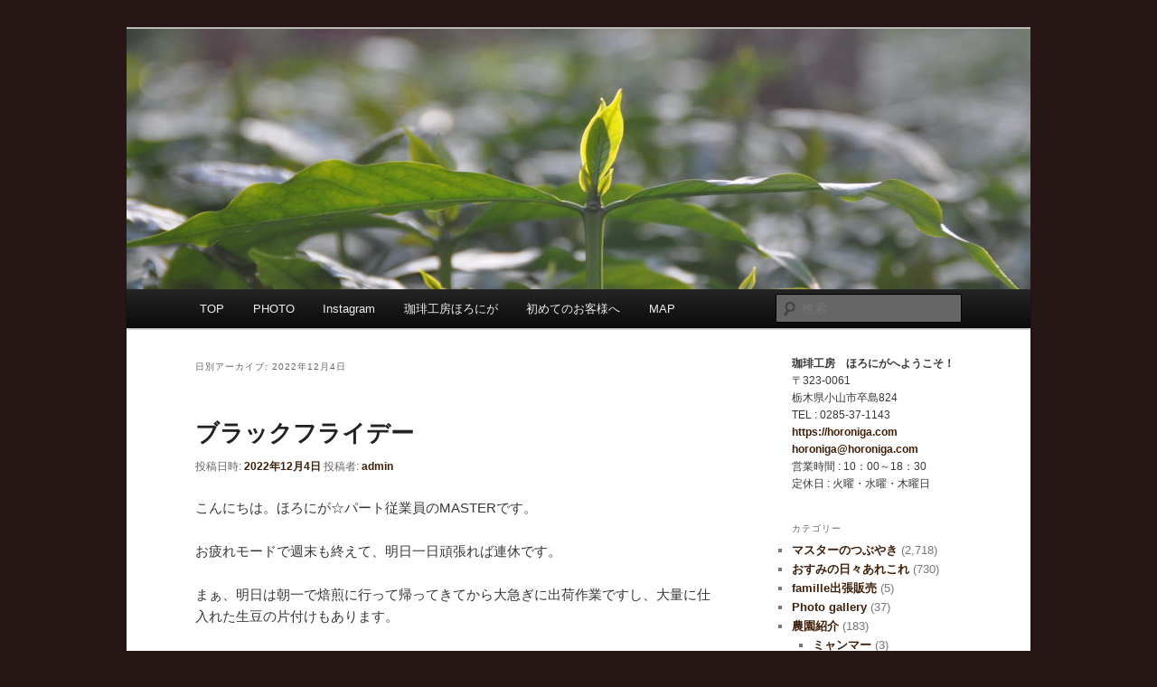

--- FILE ---
content_type: text/html; charset=UTF-8
request_url: https://horoniga.com/blog/?m=20221204
body_size: 17929
content:
<!DOCTYPE html> <!--[if IE 6]><html id="ie6" lang="ja"> <![endif]--> <!--[if IE 7]><html id="ie7" lang="ja"> <![endif]--> <!--[if IE 8]><html id="ie8" lang="ja"> <![endif]--> <!--[if !(IE 6) & !(IE 7) & !(IE 8)]><!--><html lang="ja"> <!--<![endif]--><head><meta charset="UTF-8" /><meta name="viewport" content="width=device-width" /><title> 4 | 12月 | 2022 | おすみとマスターのほろにがコーヒー日記</title><link rel="profile" href="https://gmpg.org/xfn/11" /><link rel="stylesheet" type="text/css" media="all" href="https://horoniga.com/blog/wp-content/cache/autoptimize/autoptimize_single_bc51ad944b277960dd7142f2034c14f8.php?ver=20231107" /><link rel="pingback" href="https://horoniga.com/blog/xmlrpc.php"> <!--[if lt IE 9]> <script src="https://horoniga.com/blog/wp-content/themes/twentyeleven/js/html5.js?ver=3.7.0" type="text/javascript"></script> <![endif]--><meta name='robots' content='max-image-preview:large' /><style>img:is([sizes="auto" i], [sizes^="auto," i]) { contain-intrinsic-size: 3000px 1500px }</style><link rel='dns-prefetch' href='//stats.wp.com' /><link rel='dns-prefetch' href='//v0.wordpress.com' /><link rel='dns-prefetch' href='//c0.wp.com' /><link rel="alternate" type="application/rss+xml" title="おすみとマスターのほろにがコーヒー日記 &raquo; フィード" href="https://horoniga.com/blog/?feed=rss2" /><link rel="alternate" type="application/rss+xml" title="おすみとマスターのほろにがコーヒー日記 &raquo; コメントフィード" href="https://horoniga.com/blog/?feed=comments-rss2" /> <script defer src="[data-uri]"></script> <link rel='stylesheet' id='twb-open-sans-css' href='https://fonts.googleapis.com/css?family=Open+Sans%3A300%2C400%2C500%2C600%2C700%2C800&#038;display=swap&#038;ver=6.7.4' type='text/css' media='all' /><link rel='stylesheet' id='twbbwg-global-css' href='https://horoniga.com/blog/wp-content/cache/autoptimize/autoptimize_single_98975498b1a122de75a24dd80ade5719.php?ver=1.0.0' type='text/css' media='all' /><style id='wp-emoji-styles-inline-css' type='text/css'>img.wp-smiley, img.emoji {
		display: inline !important;
		border: none !important;
		box-shadow: none !important;
		height: 1em !important;
		width: 1em !important;
		margin: 0 0.07em !important;
		vertical-align: -0.1em !important;
		background: none !important;
		padding: 0 !important;
	}</style><link rel='stylesheet' id='wp-block-library-css' href='https://horoniga.com/blog/wp-includes/css/dist/block-library/style.min.css?ver=6.7.4' type='text/css' media='all' /><style id='wp-block-library-theme-inline-css' type='text/css'>.wp-block-audio :where(figcaption){color:#555;font-size:13px;text-align:center}.is-dark-theme .wp-block-audio :where(figcaption){color:#ffffffa6}.wp-block-audio{margin:0 0 1em}.wp-block-code{border:1px solid #ccc;border-radius:4px;font-family:Menlo,Consolas,monaco,monospace;padding:.8em 1em}.wp-block-embed :where(figcaption){color:#555;font-size:13px;text-align:center}.is-dark-theme .wp-block-embed :where(figcaption){color:#ffffffa6}.wp-block-embed{margin:0 0 1em}.blocks-gallery-caption{color:#555;font-size:13px;text-align:center}.is-dark-theme .blocks-gallery-caption{color:#ffffffa6}:root :where(.wp-block-image figcaption){color:#555;font-size:13px;text-align:center}.is-dark-theme :root :where(.wp-block-image figcaption){color:#ffffffa6}.wp-block-image{margin:0 0 1em}.wp-block-pullquote{border-bottom:4px solid;border-top:4px solid;color:currentColor;margin-bottom:1.75em}.wp-block-pullquote cite,.wp-block-pullquote footer,.wp-block-pullquote__citation{color:currentColor;font-size:.8125em;font-style:normal;text-transform:uppercase}.wp-block-quote{border-left:.25em solid;margin:0 0 1.75em;padding-left:1em}.wp-block-quote cite,.wp-block-quote footer{color:currentColor;font-size:.8125em;font-style:normal;position:relative}.wp-block-quote:where(.has-text-align-right){border-left:none;border-right:.25em solid;padding-left:0;padding-right:1em}.wp-block-quote:where(.has-text-align-center){border:none;padding-left:0}.wp-block-quote.is-large,.wp-block-quote.is-style-large,.wp-block-quote:where(.is-style-plain){border:none}.wp-block-search .wp-block-search__label{font-weight:700}.wp-block-search__button{border:1px solid #ccc;padding:.375em .625em}:where(.wp-block-group.has-background){padding:1.25em 2.375em}.wp-block-separator.has-css-opacity{opacity:.4}.wp-block-separator{border:none;border-bottom:2px solid;margin-left:auto;margin-right:auto}.wp-block-separator.has-alpha-channel-opacity{opacity:1}.wp-block-separator:not(.is-style-wide):not(.is-style-dots){width:100px}.wp-block-separator.has-background:not(.is-style-dots){border-bottom:none;height:1px}.wp-block-separator.has-background:not(.is-style-wide):not(.is-style-dots){height:2px}.wp-block-table{margin:0 0 1em}.wp-block-table td,.wp-block-table th{word-break:normal}.wp-block-table :where(figcaption){color:#555;font-size:13px;text-align:center}.is-dark-theme .wp-block-table :where(figcaption){color:#ffffffa6}.wp-block-video :where(figcaption){color:#555;font-size:13px;text-align:center}.is-dark-theme .wp-block-video :where(figcaption){color:#ffffffa6}.wp-block-video{margin:0 0 1em}:root :where(.wp-block-template-part.has-background){margin-bottom:0;margin-top:0;padding:1.25em 2.375em}</style><link rel='stylesheet' id='mediaelement-css' href='https://horoniga.com/blog/wp-includes/js/mediaelement/mediaelementplayer-legacy.min.css?ver=4.2.17' type='text/css' media='all' /><link rel='stylesheet' id='wp-mediaelement-css' href='https://horoniga.com/blog/wp-includes/js/mediaelement/wp-mediaelement.min.css?ver=6.7.4' type='text/css' media='all' /><style id='jetpack-sharing-buttons-style-inline-css' type='text/css'>.jetpack-sharing-buttons__services-list{display:flex;flex-direction:row;flex-wrap:wrap;gap:0;list-style-type:none;margin:5px;padding:0}.jetpack-sharing-buttons__services-list.has-small-icon-size{font-size:12px}.jetpack-sharing-buttons__services-list.has-normal-icon-size{font-size:16px}.jetpack-sharing-buttons__services-list.has-large-icon-size{font-size:24px}.jetpack-sharing-buttons__services-list.has-huge-icon-size{font-size:36px}@media print{.jetpack-sharing-buttons__services-list{display:none!important}}.editor-styles-wrapper .wp-block-jetpack-sharing-buttons{gap:0;padding-inline-start:0}ul.jetpack-sharing-buttons__services-list.has-background{padding:1.25em 2.375em}</style><style id='classic-theme-styles-inline-css' type='text/css'>/*! This file is auto-generated */
.wp-block-button__link{color:#fff;background-color:#32373c;border-radius:9999px;box-shadow:none;text-decoration:none;padding:calc(.667em + 2px) calc(1.333em + 2px);font-size:1.125em}.wp-block-file__button{background:#32373c;color:#fff;text-decoration:none}</style><style id='global-styles-inline-css' type='text/css'>:root{--wp--preset--aspect-ratio--square: 1;--wp--preset--aspect-ratio--4-3: 4/3;--wp--preset--aspect-ratio--3-4: 3/4;--wp--preset--aspect-ratio--3-2: 3/2;--wp--preset--aspect-ratio--2-3: 2/3;--wp--preset--aspect-ratio--16-9: 16/9;--wp--preset--aspect-ratio--9-16: 9/16;--wp--preset--color--black: #000;--wp--preset--color--cyan-bluish-gray: #abb8c3;--wp--preset--color--white: #fff;--wp--preset--color--pale-pink: #f78da7;--wp--preset--color--vivid-red: #cf2e2e;--wp--preset--color--luminous-vivid-orange: #ff6900;--wp--preset--color--luminous-vivid-amber: #fcb900;--wp--preset--color--light-green-cyan: #7bdcb5;--wp--preset--color--vivid-green-cyan: #00d084;--wp--preset--color--pale-cyan-blue: #8ed1fc;--wp--preset--color--vivid-cyan-blue: #0693e3;--wp--preset--color--vivid-purple: #9b51e0;--wp--preset--color--blue: #1982d1;--wp--preset--color--dark-gray: #373737;--wp--preset--color--medium-gray: #666;--wp--preset--color--light-gray: #e2e2e2;--wp--preset--gradient--vivid-cyan-blue-to-vivid-purple: linear-gradient(135deg,rgba(6,147,227,1) 0%,rgb(155,81,224) 100%);--wp--preset--gradient--light-green-cyan-to-vivid-green-cyan: linear-gradient(135deg,rgb(122,220,180) 0%,rgb(0,208,130) 100%);--wp--preset--gradient--luminous-vivid-amber-to-luminous-vivid-orange: linear-gradient(135deg,rgba(252,185,0,1) 0%,rgba(255,105,0,1) 100%);--wp--preset--gradient--luminous-vivid-orange-to-vivid-red: linear-gradient(135deg,rgba(255,105,0,1) 0%,rgb(207,46,46) 100%);--wp--preset--gradient--very-light-gray-to-cyan-bluish-gray: linear-gradient(135deg,rgb(238,238,238) 0%,rgb(169,184,195) 100%);--wp--preset--gradient--cool-to-warm-spectrum: linear-gradient(135deg,rgb(74,234,220) 0%,rgb(151,120,209) 20%,rgb(207,42,186) 40%,rgb(238,44,130) 60%,rgb(251,105,98) 80%,rgb(254,248,76) 100%);--wp--preset--gradient--blush-light-purple: linear-gradient(135deg,rgb(255,206,236) 0%,rgb(152,150,240) 100%);--wp--preset--gradient--blush-bordeaux: linear-gradient(135deg,rgb(254,205,165) 0%,rgb(254,45,45) 50%,rgb(107,0,62) 100%);--wp--preset--gradient--luminous-dusk: linear-gradient(135deg,rgb(255,203,112) 0%,rgb(199,81,192) 50%,rgb(65,88,208) 100%);--wp--preset--gradient--pale-ocean: linear-gradient(135deg,rgb(255,245,203) 0%,rgb(182,227,212) 50%,rgb(51,167,181) 100%);--wp--preset--gradient--electric-grass: linear-gradient(135deg,rgb(202,248,128) 0%,rgb(113,206,126) 100%);--wp--preset--gradient--midnight: linear-gradient(135deg,rgb(2,3,129) 0%,rgb(40,116,252) 100%);--wp--preset--font-size--small: 13px;--wp--preset--font-size--medium: 20px;--wp--preset--font-size--large: 36px;--wp--preset--font-size--x-large: 42px;--wp--preset--spacing--20: 0.44rem;--wp--preset--spacing--30: 0.67rem;--wp--preset--spacing--40: 1rem;--wp--preset--spacing--50: 1.5rem;--wp--preset--spacing--60: 2.25rem;--wp--preset--spacing--70: 3.38rem;--wp--preset--spacing--80: 5.06rem;--wp--preset--shadow--natural: 6px 6px 9px rgba(0, 0, 0, 0.2);--wp--preset--shadow--deep: 12px 12px 50px rgba(0, 0, 0, 0.4);--wp--preset--shadow--sharp: 6px 6px 0px rgba(0, 0, 0, 0.2);--wp--preset--shadow--outlined: 6px 6px 0px -3px rgba(255, 255, 255, 1), 6px 6px rgba(0, 0, 0, 1);--wp--preset--shadow--crisp: 6px 6px 0px rgba(0, 0, 0, 1);}:where(.is-layout-flex){gap: 0.5em;}:where(.is-layout-grid){gap: 0.5em;}body .is-layout-flex{display: flex;}.is-layout-flex{flex-wrap: wrap;align-items: center;}.is-layout-flex > :is(*, div){margin: 0;}body .is-layout-grid{display: grid;}.is-layout-grid > :is(*, div){margin: 0;}:where(.wp-block-columns.is-layout-flex){gap: 2em;}:where(.wp-block-columns.is-layout-grid){gap: 2em;}:where(.wp-block-post-template.is-layout-flex){gap: 1.25em;}:where(.wp-block-post-template.is-layout-grid){gap: 1.25em;}.has-black-color{color: var(--wp--preset--color--black) !important;}.has-cyan-bluish-gray-color{color: var(--wp--preset--color--cyan-bluish-gray) !important;}.has-white-color{color: var(--wp--preset--color--white) !important;}.has-pale-pink-color{color: var(--wp--preset--color--pale-pink) !important;}.has-vivid-red-color{color: var(--wp--preset--color--vivid-red) !important;}.has-luminous-vivid-orange-color{color: var(--wp--preset--color--luminous-vivid-orange) !important;}.has-luminous-vivid-amber-color{color: var(--wp--preset--color--luminous-vivid-amber) !important;}.has-light-green-cyan-color{color: var(--wp--preset--color--light-green-cyan) !important;}.has-vivid-green-cyan-color{color: var(--wp--preset--color--vivid-green-cyan) !important;}.has-pale-cyan-blue-color{color: var(--wp--preset--color--pale-cyan-blue) !important;}.has-vivid-cyan-blue-color{color: var(--wp--preset--color--vivid-cyan-blue) !important;}.has-vivid-purple-color{color: var(--wp--preset--color--vivid-purple) !important;}.has-black-background-color{background-color: var(--wp--preset--color--black) !important;}.has-cyan-bluish-gray-background-color{background-color: var(--wp--preset--color--cyan-bluish-gray) !important;}.has-white-background-color{background-color: var(--wp--preset--color--white) !important;}.has-pale-pink-background-color{background-color: var(--wp--preset--color--pale-pink) !important;}.has-vivid-red-background-color{background-color: var(--wp--preset--color--vivid-red) !important;}.has-luminous-vivid-orange-background-color{background-color: var(--wp--preset--color--luminous-vivid-orange) !important;}.has-luminous-vivid-amber-background-color{background-color: var(--wp--preset--color--luminous-vivid-amber) !important;}.has-light-green-cyan-background-color{background-color: var(--wp--preset--color--light-green-cyan) !important;}.has-vivid-green-cyan-background-color{background-color: var(--wp--preset--color--vivid-green-cyan) !important;}.has-pale-cyan-blue-background-color{background-color: var(--wp--preset--color--pale-cyan-blue) !important;}.has-vivid-cyan-blue-background-color{background-color: var(--wp--preset--color--vivid-cyan-blue) !important;}.has-vivid-purple-background-color{background-color: var(--wp--preset--color--vivid-purple) !important;}.has-black-border-color{border-color: var(--wp--preset--color--black) !important;}.has-cyan-bluish-gray-border-color{border-color: var(--wp--preset--color--cyan-bluish-gray) !important;}.has-white-border-color{border-color: var(--wp--preset--color--white) !important;}.has-pale-pink-border-color{border-color: var(--wp--preset--color--pale-pink) !important;}.has-vivid-red-border-color{border-color: var(--wp--preset--color--vivid-red) !important;}.has-luminous-vivid-orange-border-color{border-color: var(--wp--preset--color--luminous-vivid-orange) !important;}.has-luminous-vivid-amber-border-color{border-color: var(--wp--preset--color--luminous-vivid-amber) !important;}.has-light-green-cyan-border-color{border-color: var(--wp--preset--color--light-green-cyan) !important;}.has-vivid-green-cyan-border-color{border-color: var(--wp--preset--color--vivid-green-cyan) !important;}.has-pale-cyan-blue-border-color{border-color: var(--wp--preset--color--pale-cyan-blue) !important;}.has-vivid-cyan-blue-border-color{border-color: var(--wp--preset--color--vivid-cyan-blue) !important;}.has-vivid-purple-border-color{border-color: var(--wp--preset--color--vivid-purple) !important;}.has-vivid-cyan-blue-to-vivid-purple-gradient-background{background: var(--wp--preset--gradient--vivid-cyan-blue-to-vivid-purple) !important;}.has-light-green-cyan-to-vivid-green-cyan-gradient-background{background: var(--wp--preset--gradient--light-green-cyan-to-vivid-green-cyan) !important;}.has-luminous-vivid-amber-to-luminous-vivid-orange-gradient-background{background: var(--wp--preset--gradient--luminous-vivid-amber-to-luminous-vivid-orange) !important;}.has-luminous-vivid-orange-to-vivid-red-gradient-background{background: var(--wp--preset--gradient--luminous-vivid-orange-to-vivid-red) !important;}.has-very-light-gray-to-cyan-bluish-gray-gradient-background{background: var(--wp--preset--gradient--very-light-gray-to-cyan-bluish-gray) !important;}.has-cool-to-warm-spectrum-gradient-background{background: var(--wp--preset--gradient--cool-to-warm-spectrum) !important;}.has-blush-light-purple-gradient-background{background: var(--wp--preset--gradient--blush-light-purple) !important;}.has-blush-bordeaux-gradient-background{background: var(--wp--preset--gradient--blush-bordeaux) !important;}.has-luminous-dusk-gradient-background{background: var(--wp--preset--gradient--luminous-dusk) !important;}.has-pale-ocean-gradient-background{background: var(--wp--preset--gradient--pale-ocean) !important;}.has-electric-grass-gradient-background{background: var(--wp--preset--gradient--electric-grass) !important;}.has-midnight-gradient-background{background: var(--wp--preset--gradient--midnight) !important;}.has-small-font-size{font-size: var(--wp--preset--font-size--small) !important;}.has-medium-font-size{font-size: var(--wp--preset--font-size--medium) !important;}.has-large-font-size{font-size: var(--wp--preset--font-size--large) !important;}.has-x-large-font-size{font-size: var(--wp--preset--font-size--x-large) !important;}
:where(.wp-block-post-template.is-layout-flex){gap: 1.25em;}:where(.wp-block-post-template.is-layout-grid){gap: 1.25em;}
:where(.wp-block-columns.is-layout-flex){gap: 2em;}:where(.wp-block-columns.is-layout-grid){gap: 2em;}
:root :where(.wp-block-pullquote){font-size: 1.5em;line-height: 1.6;}</style><link rel='stylesheet' id='bwg_fonts-css' href='https://horoniga.com/blog/wp-content/cache/autoptimize/autoptimize_single_a9df041d122839ca80bde8891d0e7e14.php?ver=0.0.1' type='text/css' media='all' /><link rel='stylesheet' id='sumoselect-css' href='https://horoniga.com/blog/wp-content/plugins/photo-gallery/css/sumoselect.min.css?ver=3.4.6' type='text/css' media='all' /><link rel='stylesheet' id='mCustomScrollbar-css' href='https://horoniga.com/blog/wp-content/plugins/photo-gallery/css/jquery.mCustomScrollbar.min.css?ver=3.1.5' type='text/css' media='all' /><link rel='stylesheet' id='bwg_googlefonts-css' href='https://fonts.googleapis.com/css?family=Ubuntu&#038;subset=greek,latin,greek-ext,vietnamese,cyrillic-ext,latin-ext,cyrillic' type='text/css' media='all' /><link rel='stylesheet' id='bwg_frontend-css' href='https://horoniga.com/blog/wp-content/plugins/photo-gallery/css/styles.min.css?ver=1.8.29' type='text/css' media='all' /><link rel='stylesheet' id='extendify-utility-styles-css' href='https://horoniga.com/blog/wp-content/cache/autoptimize/autoptimize_single_695980eaf5583fedfaa747797c145aa2.php?ver=6.7.4' type='text/css' media='all' /><link rel='stylesheet' id='twentyeleven-block-style-css' href='https://horoniga.com/blog/wp-content/cache/autoptimize/autoptimize_single_8ece65c86d2012bef59a3be453493a27.php?ver=20230122' type='text/css' media='all' /> <script defer type="text/javascript" src="https://horoniga.com/blog/wp-includes/js/jquery/jquery.min.js?ver=3.7.1" id="jquery-core-js"></script> <script defer type="text/javascript" src="https://horoniga.com/blog/wp-includes/js/jquery/jquery-migrate.min.js?ver=3.4.1" id="jquery-migrate-js"></script> <script defer type="text/javascript" src="https://horoniga.com/blog/wp-content/cache/autoptimize/autoptimize_single_3fb461c1b082f494c9e0eaaafcf8bd72.php?ver=1.2.2" id="twbbwg-circle-js"></script> <script defer id="twbbwg-global-js-extra" src="[data-uri]"></script> <script defer type="text/javascript" src="https://horoniga.com/blog/wp-content/cache/autoptimize/autoptimize_single_2c7284f4ed47a54704650cdd9a1d5ffb.php?ver=1.0.0" id="twbbwg-global-js"></script> <script defer type="text/javascript" src="https://horoniga.com/blog/wp-content/plugins/photo-gallery/js/jquery.sumoselect.min.js?ver=3.4.6" id="sumoselect-js"></script> <script defer type="text/javascript" src="https://horoniga.com/blog/wp-content/plugins/photo-gallery/js/tocca.min.js?ver=2.0.9" id="bwg_mobile-js"></script> <script defer type="text/javascript" src="https://horoniga.com/blog/wp-content/plugins/photo-gallery/js/jquery.mCustomScrollbar.concat.min.js?ver=3.1.5" id="mCustomScrollbar-js"></script> <script defer type="text/javascript" src="https://horoniga.com/blog/wp-content/plugins/photo-gallery/js/jquery.fullscreen.min.js?ver=0.6.0" id="jquery-fullscreen-js"></script> <script defer id="bwg_frontend-js-extra" src="[data-uri]"></script> <script defer type="text/javascript" src="https://horoniga.com/blog/wp-content/plugins/photo-gallery/js/scripts.min.js?ver=1.8.29" id="bwg_frontend-js"></script> <link rel="https://api.w.org/" href="https://horoniga.com/blog/index.php?rest_route=/" /><link rel="EditURI" type="application/rsd+xml" title="RSD" href="https://horoniga.com/blog/xmlrpc.php?rsd" /><meta name="generator" content="WordPress 6.7.4" /><style>img#wpstats{display:none}</style><style>/* Link color */
		a,
		#site-title a:focus,
		#site-title a:hover,
		#site-title a:active,
		.entry-title a:hover,
		.entry-title a:focus,
		.entry-title a:active,
		.widget_twentyeleven_ephemera .comments-link a:hover,
		section.recent-posts .other-recent-posts a[rel="bookmark"]:hover,
		section.recent-posts .other-recent-posts .comments-link a:hover,
		.format-image footer.entry-meta a:hover,
		#site-generator a:hover {
			color: #3e1f09;
		}
		section.recent-posts .other-recent-posts .comments-link a:hover {
			border-color: #3e1f09;
		}
		article.feature-image.small .entry-summary p a:hover,
		.entry-header .comments-link a:hover,
		.entry-header .comments-link a:focus,
		.entry-header .comments-link a:active,
		.feature-slider a.active {
			background-color: #3e1f09;
		}</style><style type="text/css" id="twentyeleven-header-css">#site-title,
		#site-description {
			position: absolute;
			clip: rect(1px 1px 1px 1px); /* IE6, IE7 */
			clip: rect(1px, 1px, 1px, 1px);
		}</style><style type="text/css" id="custom-background-css">body.custom-background { background-color: #271616; }</style><meta property="og:type" content="website" /><meta property="og:title" content="2022年12月4日 &#8211; おすみとマスターのほろにがコーヒー日記" /><meta property="og:site_name" content="おすみとマスターのほろにがコーヒー日記" /><meta property="og:image" content="https://horoniga.com/blog/wp-content/uploads/2018/08/cropped-horoniga1.jpg" /><meta property="og:image:width" content="512" /><meta property="og:image:height" content="512" /><meta property="og:image:alt" content="" /><meta property="og:locale" content="ja_JP" /><link rel="me" href="https://twitter.com/HORONIGA_" /><meta name="twitter:widgets:link-color" content="#000000" /><meta name="twitter:widgets:border-color" content="#000000" /><meta name="twitter:partner" content="tfwp" /><link rel="icon" href="https://horoniga.com/blog/wp-content/uploads/2018/08/cropped-horoniga1-32x32.jpg" sizes="32x32" /><link rel="icon" href="https://horoniga.com/blog/wp-content/uploads/2018/08/cropped-horoniga1-192x192.jpg" sizes="192x192" /><link rel="apple-touch-icon" href="https://horoniga.com/blog/wp-content/uploads/2018/08/cropped-horoniga1-180x180.jpg" /><meta name="msapplication-TileImage" content="https://horoniga.com/blog/wp-content/uploads/2018/08/cropped-horoniga1-270x270.jpg" /><meta name="twitter:card" content="summary" /><meta name="twitter:title" content="日: 2022年12月4日" /><meta name="twitter:site" content="@HORONIGA_" /></head><body class="archive date custom-background wp-embed-responsive two-column right-sidebar"><div class="skip-link"><a class="assistive-text" href="#content">メインコンテンツへ移動</a></div><div class="skip-link"><a class="assistive-text" href="#secondary">サブコンテンツへ移動</a></div><div id="page" class="hfeed"><header id="branding"><hgroup><h1 id="site-title"><span><a href="https://horoniga.com/blog/" rel="home">おすみとマスターのほろにがコーヒー日記</a></span></h1><h2 id="site-description">小さなコーヒー豆屋のドタバタ日記です。</h2></hgroup> <a href="https://horoniga.com/blog/"> <img src="https://horoniga.com/blog/wp-content/uploads/2012/04/horoniga10.jpg" width="1000" height="288" alt="おすみとマスターのほろにがコーヒー日記" srcset="https://horoniga.com/blog/wp-content/uploads/2012/04/horoniga10.jpg 1000w, https://horoniga.com/blog/wp-content/uploads/2012/04/horoniga10-480x138.jpg 480w, https://horoniga.com/blog/wp-content/uploads/2012/04/horoniga10-500x144.jpg 500w" sizes="(max-width: 1000px) 100vw, 1000px" decoding="async" fetchpriority="high" /> </a><div class="only-search with-image"><form method="get" id="searchform" action="https://horoniga.com/blog/"> <label for="s" class="assistive-text">検索</label> <input type="text" class="field" name="s" id="s" placeholder="検索" /> <input type="submit" class="submit" name="submit" id="searchsubmit" value="検索" /></form></div><nav id="access"><h3 class="assistive-text">メインメニュー</h3><div class="menu-%e3%81%8a%e7%9f%a5%e3%82%89%e3%81%9b-container"><ul id="menu-%e3%81%8a%e7%9f%a5%e3%82%89%e3%81%9b" class="menu"><li id="menu-item-10767" class="menu-item menu-item-type-custom menu-item-object-custom menu-item-home menu-item-10767"><a href="https://horoniga.com/blog/">TOP</a></li><li id="menu-item-10768" class="menu-item menu-item-type-custom menu-item-object-custom menu-item-10768"><a href="https://horoniga.com/blog/?cat=75">PHOTO</a></li><li id="menu-item-10769" class="menu-item menu-item-type-custom menu-item-object-custom menu-item-10769"><a href="https://www.instagram.com/horoniga3/">Instagram</a></li><li id="menu-item-10770" class="menu-item menu-item-type-custom menu-item-object-custom menu-item-10770"><a href="https://horoniga.com/">珈琲工房ほろにが</a></li><li id="menu-item-10771" class="menu-item menu-item-type-custom menu-item-object-custom menu-item-10771"><a href="https://horoniga.com/cart/Trial.html">初めてのお客様へ</a></li><li id="menu-item-10772" class="menu-item menu-item-type-custom menu-item-object-custom menu-item-10772"><a href="https://goo.gl/maps/BitYSwzmStL2">MAP</a></li></ul></div></nav></header><div id="main"><section id="primary"><div id="content" role="main"><header class="page-header"><h1 class="page-title"> 日別アーカイブ: <span>2022年12月4日</span></h1></header><article id="post-15841" class="post-15841 post type-post status-publish format-standard has-post-thumbnail hentry category-tweet"><header class="entry-header"><h1 class="entry-title"><a href="https://horoniga.com/blog/?p=15841" rel="bookmark">ブラックフライデー</a></h1><div class="entry-meta"> <span class="sep">投稿日時: </span><a href="https://horoniga.com/blog/?p=15841" title="10:42 PM" rel="bookmark"><time class="entry-date" datetime="2022-12-04T22:42:25+09:00">2022年12月4日</time></a><span class="by-author"> <span class="sep"> 投稿者: </span> <span class="author vcard"><a class="url fn n" href="https://horoniga.com/blog/?author=1" title="admin の投稿をすべて表示" rel="author">admin</a></span></span></div></header><div class="entry-content"><p>こんにちは。ほろにが☆パート従業員のMASTERです。</p><p>お疲れモードで週末も終えて、明日一日頑張れば連休です。</p><p>まぁ、明日は朝一で焙煎に行って帰ってきてから大急ぎに出荷作業ですし、大量に仕入れた生豆の片付けもあります。</p><p>焙煎所の釜のオーバーホールに雨どい掃除、煙突にかかっている枝払いもあります。</p><p>夜なべして作ったドリップバッグも残り少ないし、鹿除けのネットももう少しで区切りの良いところまで行くのですがなかなか進まぬ。</p><p>ギフトシーズンだし、商売人としてはカキイレドキと言うのであろう。嬉しい悲鳴と言えば聞こえがいいが、お金に執着がなくなってしまったワイには有難いとは思うが高揚感は無い。</p><p>仕事も腹も八分目が丁度いい。と呑気な事を言っていては廃業してしまうが仕事と心中してしまっては元も子もない。</p><p>そうそう。新しいブルータスをクリスマスシーズンに作りたいのだ。</p><p>作った後にホームページを作ったりラベルを作ったりというのはメンドクサイ。</p><p>最後まで責任をもって片づけないと散らかりっぱなしになってしまう。</p><p>その前に、ブラジルのご紹介をしなければならない。</p><p>韓国とブラジルの勝者が日本と当たると聞いたので、ブラジル戦の前に販売を開始して一攫千金を得ようという魂胆だ。</p><p>コスタリカもサッカーの影響なのか、高額な商品なのにかなりご注文を頂いております。</p><p>今回のブラジルは、バイーア州ピアタンにあるシルビオレイテ氏のナチュラルです。</p><p>100ｇ680円と今のところ円安を考慮すると超サービスの価格を予定しております。</p><p>お店のテーブルのサンダーをかけてワックスをかけ、作業台のメンテナンスも休みの間にやりたいのですが、これは正月の休みを利用するのかな。</p><p>何だか今年もたくさんの仕事に囲まれて終えていく感じですね。</p><p>来年は待ちに待った50歳です。40歳代は創意工夫をして無駄を省くことを目標にしておりましたが、これからは時間を金で買うというワンランク上のステージに上がります。</p><p>まずは雨どいの枯葉を掃除する棒と付属のブラシとノコギリで16,000円をポンと出した。Echo Dotも2台買ってその他店の設備品も買い込んだ。</p><p>50歳になると1万円の小遣いでやり繰りを考える時間もコストとして捉え、小遣いの制限は無しにする事にした。</p><p>当然常識的な範囲だが、社長の生活費もインフレを考慮して夏から1万円アップしたので問題は無かろう。</p><p><img decoding="async" src="https://horoniga.com/blog/wp-content/uploads/2022/12/71pNfvP1qLL._AC_SL1000_-480x480.jpg" alt="" width="480" height="480" class="alignnone size-medium wp-image-15842" srcset="https://horoniga.com/blog/wp-content/uploads/2022/12/71pNfvP1qLL._AC_SL1000_-480x480.jpg 480w, https://horoniga.com/blog/wp-content/uploads/2022/12/71pNfvP1qLL._AC_SL1000_-150x150.jpg 150w, https://horoniga.com/blog/wp-content/uploads/2022/12/71pNfvP1qLL._AC_SL1000_-300x300.jpg 300w, https://horoniga.com/blog/wp-content/uploads/2022/12/71pNfvP1qLL._AC_SL1000_.jpg 1000w" sizes="(max-width: 480px) 100vw, 480px" /></p><p>こんな感じで大人の雨どい掃除していく。</p><p><img decoding="async" src="https://horoniga.com/blog/wp-content/uploads/2022/12/81Zc9ljb01L._AC_SL1000_-480x480.jpg" alt="" width="480" height="480" class="alignnone size-medium wp-image-15843" srcset="https://horoniga.com/blog/wp-content/uploads/2022/12/81Zc9ljb01L._AC_SL1000_-480x480.jpg 480w, https://horoniga.com/blog/wp-content/uploads/2022/12/81Zc9ljb01L._AC_SL1000_-150x150.jpg 150w, https://horoniga.com/blog/wp-content/uploads/2022/12/81Zc9ljb01L._AC_SL1000_-300x300.jpg 300w, https://horoniga.com/blog/wp-content/uploads/2022/12/81Zc9ljb01L._AC_SL1000_.jpg 1000w" sizes="(max-width: 480px) 100vw, 480px" /></p><p>そしてこんな感じで高い枝も脚立に乗らずに切っていくのだ。</p><p>立派な大人はプロに金を出して任せるのだろうが、田舎に住んだら自分でこれくらいはやらないとね。</p><p>沢山の果樹を植えて野菜を育ててのんびり暮らすのだ。</p><div class="twitter-share"><a href="https://twitter.com/intent/tweet?url=https%3A%2F%2Fhoroniga.com%2Fblog%2F%3Fp%3D15841&#038;via=HORONIGA_" class="twitter-share-button">ツイート</a></div></div><footer class="entry-meta"> <span class="cat-links"> <span class="entry-utility-prep entry-utility-prep-cat-links">カテゴリー:</span> <a href="https://horoniga.com/blog/?cat=4" rel="category">マスターのつぶやき</a> </span></footer></article></div></section><div id="secondary" class="widget-area" role="complementary"><aside id="text-2" class="widget widget_text"><div class="textwidget"><p><strong>珈琲工房　ほろにがへようこそ！</strong><br /> 〒323-0061<br /> 栃木県小山市卒島824<br /> TEL : 0285-37-1143<br /> <A href="https://horoniga.com">https://horoniga.com</A><br /> <A href="mailto:horoniga@horoniga.com">horoniga@horoniga.com</A><br /> 営業時間 : 10：00～18：30<br /> 定休日 : 火曜・水曜・木曜日</p></div></aside><aside id="text-3" class="widget widget_text"><div class="textwidget"><script defer charset="utf-8" src="http://widgets.twimg.com/j/2/widget.js"></script> <script defer src="[data-uri]"></script></div></aside><aside id="categories-2" class="widget widget_categories"><h3 class="widget-title">カテゴリー</h3><ul><li class="cat-item cat-item-4"><a href="https://horoniga.com/blog/?cat=4">マスターのつぶやき</a> (2,718)</li><li class="cat-item cat-item-2"><a href="https://horoniga.com/blog/?cat=2">おすみの日々あれこれ</a> (730)</li><li class="cat-item cat-item-83"><a href="https://horoniga.com/blog/?cat=83">famille出張販売</a> (5)</li><li class="cat-item cat-item-75"><a href="https://horoniga.com/blog/?cat=75">Photo gallery</a> (37)</li><li class="cat-item cat-item-24"><a href="https://horoniga.com/blog/?cat=24">農園紹介</a> (183)<ul class='children'><li class="cat-item cat-item-89"><a href="https://horoniga.com/blog/?cat=89">ミャンマー</a> (3)</li><li class="cat-item cat-item-92"><a href="https://horoniga.com/blog/?cat=92">パプアニューギニア</a> (1)</li><li class="cat-item cat-item-95"><a href="https://horoniga.com/blog/?cat=95">ホンジュラス</a> (4)</li><li class="cat-item cat-item-121"><a href="https://horoniga.com/blog/?cat=121">イエメン</a> (2)</li><li class="cat-item cat-item-126"><a href="https://horoniga.com/blog/?cat=126">俺の浅煎り</a> (4)</li><li class="cat-item cat-item-28"><a href="https://horoniga.com/blog/?cat=28">コスタリカ</a> (23)</li><li class="cat-item cat-item-33"><a href="https://horoniga.com/blog/?cat=33">ブラジル</a> (13)</li><li class="cat-item cat-item-34"><a href="https://horoniga.com/blog/?cat=34">コロンビア</a> (23)</li><li class="cat-item cat-item-35"><a href="https://horoniga.com/blog/?cat=35">エチオピア</a> (28)</li><li class="cat-item cat-item-36"><a href="https://horoniga.com/blog/?cat=36">エルサルバドル</a> (4)</li><li class="cat-item cat-item-37"><a href="https://horoniga.com/blog/?cat=37">ケニア</a> (12)</li><li class="cat-item cat-item-38"><a href="https://horoniga.com/blog/?cat=38">タンザニア</a> (17)</li><li class="cat-item cat-item-39"><a href="https://horoniga.com/blog/?cat=39">ニカラグア</a> (4)</li><li class="cat-item cat-item-41"><a href="https://horoniga.com/blog/?cat=41">パナマ</a> (2)</li><li class="cat-item cat-item-42"><a href="https://horoniga.com/blog/?cat=42">インドネシア</a> (13)</li><li class="cat-item cat-item-43"><a href="https://horoniga.com/blog/?cat=43">ペルー</a> (12)</li><li class="cat-item cat-item-44"><a href="https://horoniga.com/blog/?cat=44">東ティモール</a> (3)</li><li class="cat-item cat-item-45"><a href="https://horoniga.com/blog/?cat=45">グアテマラ</a> (22)</li><li class="cat-item cat-item-73"><a href="https://horoniga.com/blog/?cat=73">ルワンダ</a> (9)</li></ul></li></ul></aside><aside id="calendar-2" class="widget widget_calendar"><div id="calendar_wrap" class="calendar_wrap"><table id="wp-calendar" class="wp-calendar-table"><caption>2022年12月</caption><thead><tr><th scope="col" title="月曜日">月</th><th scope="col" title="火曜日">火</th><th scope="col" title="水曜日">水</th><th scope="col" title="木曜日">木</th><th scope="col" title="金曜日">金</th><th scope="col" title="土曜日">土</th><th scope="col" title="日曜日">日</th></tr></thead><tbody><tr><td colspan="3" class="pad">&nbsp;</td><td>1</td><td><a href="https://horoniga.com/blog/?m=20221202" aria-label="2022年12月2日 に投稿を公開">2</a></td><td><a href="https://horoniga.com/blog/?m=20221203" aria-label="2022年12月3日 に投稿を公開">3</a></td><td><a href="https://horoniga.com/blog/?m=20221204" aria-label="2022年12月4日 に投稿を公開">4</a></td></tr><tr><td>5</td><td><a href="https://horoniga.com/blog/?m=20221206" aria-label="2022年12月6日 に投稿を公開">6</a></td><td>7</td><td>8</td><td>9</td><td><a href="https://horoniga.com/blog/?m=20221210" aria-label="2022年12月10日 に投稿を公開">10</a></td><td>11</td></tr><tr><td><a href="https://horoniga.com/blog/?m=20221212" aria-label="2022年12月12日 に投稿を公開">12</a></td><td>13</td><td>14</td><td>15</td><td><a href="https://horoniga.com/blog/?m=20221216" aria-label="2022年12月16日 に投稿を公開">16</a></td><td>17</td><td><a href="https://horoniga.com/blog/?m=20221218" aria-label="2022年12月18日 に投稿を公開">18</a></td></tr><tr><td>19</td><td>20</td><td>21</td><td>22</td><td><a href="https://horoniga.com/blog/?m=20221223" aria-label="2022年12月23日 に投稿を公開">23</a></td><td><a href="https://horoniga.com/blog/?m=20221224" aria-label="2022年12月24日 に投稿を公開">24</a></td><td><a href="https://horoniga.com/blog/?m=20221225" aria-label="2022年12月25日 に投稿を公開">25</a></td></tr><tr><td>26</td><td>27</td><td><a href="https://horoniga.com/blog/?m=20221228" aria-label="2022年12月28日 に投稿を公開">28</a></td><td><a href="https://horoniga.com/blog/?m=20221229" aria-label="2022年12月29日 に投稿を公開">29</a></td><td>30</td><td><a href="https://horoniga.com/blog/?m=20221231" aria-label="2022年12月31日 に投稿を公開">31</a></td><td class="pad" colspan="1">&nbsp;</td></tr></tbody></table><nav aria-label="前と次の月" class="wp-calendar-nav"> <span class="wp-calendar-nav-prev"><a href="https://horoniga.com/blog/?m=202211">&laquo; 11月</a></span> <span class="pad">&nbsp;</span> <span class="wp-calendar-nav-next"><a href="https://horoniga.com/blog/?m=202301">1月 &raquo;</a></span></nav></div></aside><aside id="recent-posts-2" class="widget widget_recent_entries"><h3 class="widget-title">最近の投稿</h3><ul><li> <a href="https://horoniga.com/blog/?p=17284">脱・見守る作業</a> <span class="post-date">2026年1月21日</span></li><li> <a href="https://horoniga.com/blog/?p=17281">「コロンビアが好き」</a> <span class="post-date">2026年1月12日</span></li><li> <a href="https://horoniga.com/blog/?p=17277">ドキドキ　ワクワク</a> <span class="post-date">2026年1月9日</span></li><li> <a href="https://horoniga.com/blog/?p=17274">新年のご挨拶</a> <span class="post-date">2026年1月4日</span></li><li> <a href="https://horoniga.com/blog/?p=17271">見守る作業</a> <span class="post-date">2025年12月1日</span></li></ul></aside><aside id="archives-2" class="widget widget_archive"><h3 class="widget-title">アーカイブ</h3> <label class="screen-reader-text" for="archives-dropdown-2">アーカイブ</label> <select id="archives-dropdown-2" name="archive-dropdown"><option value="">月を選択</option><option value='https://horoniga.com/blog/?m=202601'> 2026年1月 &nbsp;(4)</option><option value='https://horoniga.com/blog/?m=202512'> 2025年12月 &nbsp;(1)</option><option value='https://horoniga.com/blog/?m=202511'> 2025年11月 &nbsp;(1)</option><option value='https://horoniga.com/blog/?m=202510'> 2025年10月 &nbsp;(2)</option><option value='https://horoniga.com/blog/?m=202508'> 2025年8月 &nbsp;(3)</option><option value='https://horoniga.com/blog/?m=202507'> 2025年7月 &nbsp;(2)</option><option value='https://horoniga.com/blog/?m=202506'> 2025年6月 &nbsp;(2)</option><option value='https://horoniga.com/blog/?m=202505'> 2025年5月 &nbsp;(3)</option><option value='https://horoniga.com/blog/?m=202504'> 2025年4月 &nbsp;(1)</option><option value='https://horoniga.com/blog/?m=202503'> 2025年3月 &nbsp;(4)</option><option value='https://horoniga.com/blog/?m=202502'> 2025年2月 &nbsp;(2)</option><option value='https://horoniga.com/blog/?m=202501'> 2025年1月 &nbsp;(5)</option><option value='https://horoniga.com/blog/?m=202412'> 2024年12月 &nbsp;(2)</option><option value='https://horoniga.com/blog/?m=202411'> 2024年11月 &nbsp;(4)</option><option value='https://horoniga.com/blog/?m=202410'> 2024年10月 &nbsp;(2)</option><option value='https://horoniga.com/blog/?m=202409'> 2024年9月 &nbsp;(5)</option><option value='https://horoniga.com/blog/?m=202408'> 2024年8月 &nbsp;(4)</option><option value='https://horoniga.com/blog/?m=202407'> 2024年7月 &nbsp;(5)</option><option value='https://horoniga.com/blog/?m=202406'> 2024年6月 &nbsp;(2)</option><option value='https://horoniga.com/blog/?m=202405'> 2024年5月 &nbsp;(2)</option><option value='https://horoniga.com/blog/?m=202404'> 2024年4月 &nbsp;(3)</option><option value='https://horoniga.com/blog/?m=202403'> 2024年3月 &nbsp;(5)</option><option value='https://horoniga.com/blog/?m=202402'> 2024年2月 &nbsp;(7)</option><option value='https://horoniga.com/blog/?m=202401'> 2024年1月 &nbsp;(8)</option><option value='https://horoniga.com/blog/?m=202312'> 2023年12月 &nbsp;(4)</option><option value='https://horoniga.com/blog/?m=202311'> 2023年11月 &nbsp;(3)</option><option value='https://horoniga.com/blog/?m=202310'> 2023年10月 &nbsp;(4)</option><option value='https://horoniga.com/blog/?m=202309'> 2023年9月 &nbsp;(9)</option><option value='https://horoniga.com/blog/?m=202308'> 2023年8月 &nbsp;(3)</option><option value='https://horoniga.com/blog/?m=202307'> 2023年7月 &nbsp;(6)</option><option value='https://horoniga.com/blog/?m=202306'> 2023年6月 &nbsp;(5)</option><option value='https://horoniga.com/blog/?m=202305'> 2023年5月 &nbsp;(5)</option><option value='https://horoniga.com/blog/?m=202304'> 2023年4月 &nbsp;(5)</option><option value='https://horoniga.com/blog/?m=202303'> 2023年3月 &nbsp;(4)</option><option value='https://horoniga.com/blog/?m=202302'> 2023年2月 &nbsp;(8)</option><option value='https://horoniga.com/blog/?m=202301'> 2023年1月 &nbsp;(11)</option><option value='https://horoniga.com/blog/?m=202212'> 2022年12月 &nbsp;(14)</option><option value='https://horoniga.com/blog/?m=202211'> 2022年11月 &nbsp;(9)</option><option value='https://horoniga.com/blog/?m=202210'> 2022年10月 &nbsp;(12)</option><option value='https://horoniga.com/blog/?m=202209'> 2022年9月 &nbsp;(13)</option><option value='https://horoniga.com/blog/?m=202208'> 2022年8月 &nbsp;(14)</option><option value='https://horoniga.com/blog/?m=202207'> 2022年7月 &nbsp;(14)</option><option value='https://horoniga.com/blog/?m=202206'> 2022年6月 &nbsp;(11)</option><option value='https://horoniga.com/blog/?m=202205'> 2022年5月 &nbsp;(16)</option><option value='https://horoniga.com/blog/?m=202204'> 2022年4月 &nbsp;(27)</option><option value='https://horoniga.com/blog/?m=202203'> 2022年3月 &nbsp;(16)</option><option value='https://horoniga.com/blog/?m=202202'> 2022年2月 &nbsp;(12)</option><option value='https://horoniga.com/blog/?m=202201'> 2022年1月 &nbsp;(8)</option><option value='https://horoniga.com/blog/?m=202112'> 2021年12月 &nbsp;(10)</option><option value='https://horoniga.com/blog/?m=202111'> 2021年11月 &nbsp;(13)</option><option value='https://horoniga.com/blog/?m=202110'> 2021年10月 &nbsp;(7)</option><option value='https://horoniga.com/blog/?m=202109'> 2021年9月 &nbsp;(9)</option><option value='https://horoniga.com/blog/?m=202108'> 2021年8月 &nbsp;(9)</option><option value='https://horoniga.com/blog/?m=202107'> 2021年7月 &nbsp;(12)</option><option value='https://horoniga.com/blog/?m=202106'> 2021年6月 &nbsp;(8)</option><option value='https://horoniga.com/blog/?m=202105'> 2021年5月 &nbsp;(9)</option><option value='https://horoniga.com/blog/?m=202104'> 2021年4月 &nbsp;(7)</option><option value='https://horoniga.com/blog/?m=202103'> 2021年3月 &nbsp;(6)</option><option value='https://horoniga.com/blog/?m=202102'> 2021年2月 &nbsp;(12)</option><option value='https://horoniga.com/blog/?m=202101'> 2021年1月 &nbsp;(8)</option><option value='https://horoniga.com/blog/?m=202012'> 2020年12月 &nbsp;(7)</option><option value='https://horoniga.com/blog/?m=202011'> 2020年11月 &nbsp;(5)</option><option value='https://horoniga.com/blog/?m=202010'> 2020年10月 &nbsp;(10)</option><option value='https://horoniga.com/blog/?m=202009'> 2020年9月 &nbsp;(12)</option><option value='https://horoniga.com/blog/?m=202008'> 2020年8月 &nbsp;(11)</option><option value='https://horoniga.com/blog/?m=202007'> 2020年7月 &nbsp;(9)</option><option value='https://horoniga.com/blog/?m=202006'> 2020年6月 &nbsp;(10)</option><option value='https://horoniga.com/blog/?m=202005'> 2020年5月 &nbsp;(6)</option><option value='https://horoniga.com/blog/?m=202004'> 2020年4月 &nbsp;(8)</option><option value='https://horoniga.com/blog/?m=202003'> 2020年3月 &nbsp;(10)</option><option value='https://horoniga.com/blog/?m=202002'> 2020年2月 &nbsp;(13)</option><option value='https://horoniga.com/blog/?m=202001'> 2020年1月 &nbsp;(16)</option><option value='https://horoniga.com/blog/?m=201912'> 2019年12月 &nbsp;(17)</option><option value='https://horoniga.com/blog/?m=201911'> 2019年11月 &nbsp;(25)</option><option value='https://horoniga.com/blog/?m=201910'> 2019年10月 &nbsp;(21)</option><option value='https://horoniga.com/blog/?m=201909'> 2019年9月 &nbsp;(21)</option><option value='https://horoniga.com/blog/?m=201908'> 2019年8月 &nbsp;(11)</option><option value='https://horoniga.com/blog/?m=201907'> 2019年7月 &nbsp;(12)</option><option value='https://horoniga.com/blog/?m=201906'> 2019年6月 &nbsp;(19)</option><option value='https://horoniga.com/blog/?m=201905'> 2019年5月 &nbsp;(14)</option><option value='https://horoniga.com/blog/?m=201904'> 2019年4月 &nbsp;(13)</option><option value='https://horoniga.com/blog/?m=201903'> 2019年3月 &nbsp;(21)</option><option value='https://horoniga.com/blog/?m=201902'> 2019年2月 &nbsp;(20)</option><option value='https://horoniga.com/blog/?m=201901'> 2019年1月 &nbsp;(18)</option><option value='https://horoniga.com/blog/?m=201812'> 2018年12月 &nbsp;(21)</option><option value='https://horoniga.com/blog/?m=201811'> 2018年11月 &nbsp;(14)</option><option value='https://horoniga.com/blog/?m=201810'> 2018年10月 &nbsp;(20)</option><option value='https://horoniga.com/blog/?m=201809'> 2018年9月 &nbsp;(12)</option><option value='https://horoniga.com/blog/?m=201808'> 2018年8月 &nbsp;(26)</option><option value='https://horoniga.com/blog/?m=201807'> 2018年7月 &nbsp;(17)</option><option value='https://horoniga.com/blog/?m=201806'> 2018年6月 &nbsp;(26)</option><option value='https://horoniga.com/blog/?m=201805'> 2018年5月 &nbsp;(23)</option><option value='https://horoniga.com/blog/?m=201804'> 2018年4月 &nbsp;(15)</option><option value='https://horoniga.com/blog/?m=201803'> 2018年3月 &nbsp;(19)</option><option value='https://horoniga.com/blog/?m=201802'> 2018年2月 &nbsp;(13)</option><option value='https://horoniga.com/blog/?m=201801'> 2018年1月 &nbsp;(13)</option><option value='https://horoniga.com/blog/?m=201712'> 2017年12月 &nbsp;(11)</option><option value='https://horoniga.com/blog/?m=201711'> 2017年11月 &nbsp;(13)</option><option value='https://horoniga.com/blog/?m=201710'> 2017年10月 &nbsp;(17)</option><option value='https://horoniga.com/blog/?m=201709'> 2017年9月 &nbsp;(20)</option><option value='https://horoniga.com/blog/?m=201708'> 2017年8月 &nbsp;(17)</option><option value='https://horoniga.com/blog/?m=201707'> 2017年7月 &nbsp;(18)</option><option value='https://horoniga.com/blog/?m=201706'> 2017年6月 &nbsp;(12)</option><option value='https://horoniga.com/blog/?m=201705'> 2017年5月 &nbsp;(13)</option><option value='https://horoniga.com/blog/?m=201704'> 2017年4月 &nbsp;(12)</option><option value='https://horoniga.com/blog/?m=201703'> 2017年3月 &nbsp;(16)</option><option value='https://horoniga.com/blog/?m=201702'> 2017年2月 &nbsp;(10)</option><option value='https://horoniga.com/blog/?m=201701'> 2017年1月 &nbsp;(12)</option><option value='https://horoniga.com/blog/?m=201612'> 2016年12月 &nbsp;(16)</option><option value='https://horoniga.com/blog/?m=201611'> 2016年11月 &nbsp;(13)</option><option value='https://horoniga.com/blog/?m=201610'> 2016年10月 &nbsp;(26)</option><option value='https://horoniga.com/blog/?m=201609'> 2016年9月 &nbsp;(23)</option><option value='https://horoniga.com/blog/?m=201608'> 2016年8月 &nbsp;(25)</option><option value='https://horoniga.com/blog/?m=201607'> 2016年7月 &nbsp;(17)</option><option value='https://horoniga.com/blog/?m=201606'> 2016年6月 &nbsp;(26)</option><option value='https://horoniga.com/blog/?m=201605'> 2016年5月 &nbsp;(22)</option><option value='https://horoniga.com/blog/?m=201604'> 2016年4月 &nbsp;(21)</option><option value='https://horoniga.com/blog/?m=201603'> 2016年3月 &nbsp;(12)</option><option value='https://horoniga.com/blog/?m=201602'> 2016年2月 &nbsp;(15)</option><option value='https://horoniga.com/blog/?m=201601'> 2016年1月 &nbsp;(18)</option><option value='https://horoniga.com/blog/?m=201512'> 2015年12月 &nbsp;(15)</option><option value='https://horoniga.com/blog/?m=201511'> 2015年11月 &nbsp;(22)</option><option value='https://horoniga.com/blog/?m=201510'> 2015年10月 &nbsp;(16)</option><option value='https://horoniga.com/blog/?m=201509'> 2015年9月 &nbsp;(19)</option><option value='https://horoniga.com/blog/?m=201508'> 2015年8月 &nbsp;(22)</option><option value='https://horoniga.com/blog/?m=201507'> 2015年7月 &nbsp;(16)</option><option value='https://horoniga.com/blog/?m=201506'> 2015年6月 &nbsp;(15)</option><option value='https://horoniga.com/blog/?m=201505'> 2015年5月 &nbsp;(16)</option><option value='https://horoniga.com/blog/?m=201504'> 2015年4月 &nbsp;(9)</option><option value='https://horoniga.com/blog/?m=201503'> 2015年3月 &nbsp;(8)</option><option value='https://horoniga.com/blog/?m=201502'> 2015年2月 &nbsp;(6)</option><option value='https://horoniga.com/blog/?m=201501'> 2015年1月 &nbsp;(14)</option><option value='https://horoniga.com/blog/?m=201412'> 2014年12月 &nbsp;(9)</option><option value='https://horoniga.com/blog/?m=201411'> 2014年11月 &nbsp;(11)</option><option value='https://horoniga.com/blog/?m=201410'> 2014年10月 &nbsp;(10)</option><option value='https://horoniga.com/blog/?m=201409'> 2014年9月 &nbsp;(15)</option><option value='https://horoniga.com/blog/?m=201408'> 2014年8月 &nbsp;(19)</option><option value='https://horoniga.com/blog/?m=201407'> 2014年7月 &nbsp;(8)</option><option value='https://horoniga.com/blog/?m=201406'> 2014年6月 &nbsp;(7)</option><option value='https://horoniga.com/blog/?m=201405'> 2014年5月 &nbsp;(12)</option><option value='https://horoniga.com/blog/?m=201404'> 2014年4月 &nbsp;(6)</option><option value='https://horoniga.com/blog/?m=201403'> 2014年3月 &nbsp;(18)</option><option value='https://horoniga.com/blog/?m=201402'> 2014年2月 &nbsp;(16)</option><option value='https://horoniga.com/blog/?m=201401'> 2014年1月 &nbsp;(20)</option><option value='https://horoniga.com/blog/?m=201312'> 2013年12月 &nbsp;(9)</option><option value='https://horoniga.com/blog/?m=201311'> 2013年11月 &nbsp;(14)</option><option value='https://horoniga.com/blog/?m=201310'> 2013年10月 &nbsp;(23)</option><option value='https://horoniga.com/blog/?m=201309'> 2013年9月 &nbsp;(23)</option><option value='https://horoniga.com/blog/?m=201308'> 2013年8月 &nbsp;(23)</option><option value='https://horoniga.com/blog/?m=201307'> 2013年7月 &nbsp;(20)</option><option value='https://horoniga.com/blog/?m=201306'> 2013年6月 &nbsp;(21)</option><option value='https://horoniga.com/blog/?m=201305'> 2013年5月 &nbsp;(20)</option><option value='https://horoniga.com/blog/?m=201304'> 2013年4月 &nbsp;(19)</option><option value='https://horoniga.com/blog/?m=201303'> 2013年3月 &nbsp;(19)</option><option value='https://horoniga.com/blog/?m=201302'> 2013年2月 &nbsp;(12)</option><option value='https://horoniga.com/blog/?m=201301'> 2013年1月 &nbsp;(10)</option><option value='https://horoniga.com/blog/?m=201212'> 2012年12月 &nbsp;(17)</option><option value='https://horoniga.com/blog/?m=201211'> 2012年11月 &nbsp;(22)</option><option value='https://horoniga.com/blog/?m=201210'> 2012年10月 &nbsp;(26)</option><option value='https://horoniga.com/blog/?m=201209'> 2012年9月 &nbsp;(23)</option><option value='https://horoniga.com/blog/?m=201208'> 2012年8月 &nbsp;(19)</option><option value='https://horoniga.com/blog/?m=201207'> 2012年7月 &nbsp;(19)</option><option value='https://horoniga.com/blog/?m=201206'> 2012年6月 &nbsp;(22)</option><option value='https://horoniga.com/blog/?m=201205'> 2012年5月 &nbsp;(28)</option><option value='https://horoniga.com/blog/?m=201204'> 2012年4月 &nbsp;(27)</option><option value='https://horoniga.com/blog/?m=201203'> 2012年3月 &nbsp;(10)</option><option value='https://horoniga.com/blog/?m=201202'> 2012年2月 &nbsp;(11)</option><option value='https://horoniga.com/blog/?m=201201'> 2012年1月 &nbsp;(13)</option><option value='https://horoniga.com/blog/?m=201112'> 2011年12月 &nbsp;(14)</option><option value='https://horoniga.com/blog/?m=201111'> 2011年11月 &nbsp;(14)</option><option value='https://horoniga.com/blog/?m=201110'> 2011年10月 &nbsp;(24)</option><option value='https://horoniga.com/blog/?m=201109'> 2011年9月 &nbsp;(19)</option><option value='https://horoniga.com/blog/?m=201108'> 2011年8月 &nbsp;(19)</option><option value='https://horoniga.com/blog/?m=201107'> 2011年7月 &nbsp;(23)</option><option value='https://horoniga.com/blog/?m=201106'> 2011年6月 &nbsp;(27)</option><option value='https://horoniga.com/blog/?m=201105'> 2011年5月 &nbsp;(18)</option><option value='https://horoniga.com/blog/?m=201104'> 2011年4月 &nbsp;(19)</option><option value='https://horoniga.com/blog/?m=201103'> 2011年3月 &nbsp;(23)</option><option value='https://horoniga.com/blog/?m=201102'> 2011年2月 &nbsp;(17)</option><option value='https://horoniga.com/blog/?m=201101'> 2011年1月 &nbsp;(19)</option><option value='https://horoniga.com/blog/?m=201012'> 2010年12月 &nbsp;(22)</option><option value='https://horoniga.com/blog/?m=201011'> 2010年11月 &nbsp;(19)</option><option value='https://horoniga.com/blog/?m=201010'> 2010年10月 &nbsp;(20)</option><option value='https://horoniga.com/blog/?m=201009'> 2010年9月 &nbsp;(25)</option><option value='https://horoniga.com/blog/?m=201008'> 2010年8月 &nbsp;(24)</option><option value='https://horoniga.com/blog/?m=201007'> 2010年7月 &nbsp;(19)</option><option value='https://horoniga.com/blog/?m=201006'> 2010年6月 &nbsp;(21)</option><option value='https://horoniga.com/blog/?m=201005'> 2010年5月 &nbsp;(29)</option><option value='https://horoniga.com/blog/?m=201004'> 2010年4月 &nbsp;(27)</option><option value='https://horoniga.com/blog/?m=201003'> 2010年3月 &nbsp;(26)</option><option value='https://horoniga.com/blog/?m=201002'> 2010年2月 &nbsp;(20)</option><option value='https://horoniga.com/blog/?m=201001'> 2010年1月 &nbsp;(25)</option><option value='https://horoniga.com/blog/?m=200912'> 2009年12月 &nbsp;(26)</option><option value='https://horoniga.com/blog/?m=200911'> 2009年11月 &nbsp;(23)</option><option value='https://horoniga.com/blog/?m=200910'> 2009年10月 &nbsp;(26)</option><option value='https://horoniga.com/blog/?m=200909'> 2009年9月 &nbsp;(26)</option><option value='https://horoniga.com/blog/?m=200908'> 2009年8月 &nbsp;(32)</option><option value='https://horoniga.com/blog/?m=200907'> 2009年7月 &nbsp;(28)</option><option value='https://horoniga.com/blog/?m=200906'> 2009年6月 &nbsp;(29)</option><option value='https://horoniga.com/blog/?m=200905'> 2009年5月 &nbsp;(27)</option><option value='https://horoniga.com/blog/?m=200904'> 2009年4月 &nbsp;(26)</option><option value='https://horoniga.com/blog/?m=200903'> 2009年3月 &nbsp;(19)</option><option value='https://horoniga.com/blog/?m=200902'> 2009年2月 &nbsp;(22)</option><option value='https://horoniga.com/blog/?m=200901'> 2009年1月 &nbsp;(19)</option><option value='https://horoniga.com/blog/?m=200812'> 2008年12月 &nbsp;(27)</option><option value='https://horoniga.com/blog/?m=200811'> 2008年11月 &nbsp;(25)</option><option value='https://horoniga.com/blog/?m=200810'> 2008年10月 &nbsp;(25)</option><option value='https://horoniga.com/blog/?m=200809'> 2008年9月 &nbsp;(29)</option><option value='https://horoniga.com/blog/?m=200808'> 2008年8月 &nbsp;(27)</option><option value='https://horoniga.com/blog/?m=200807'> 2008年7月 &nbsp;(25)</option><option value='https://horoniga.com/blog/?m=200806'> 2008年6月 &nbsp;(26)</option><option value='https://horoniga.com/blog/?m=200805'> 2008年5月 &nbsp;(32)</option><option value='https://horoniga.com/blog/?m=200804'> 2008年4月 &nbsp;(29)</option><option value='https://horoniga.com/blog/?m=200803'> 2008年3月 &nbsp;(37)</option><option value='https://horoniga.com/blog/?m=200802'> 2008年2月 &nbsp;(18)</option><option value='https://horoniga.com/blog/?m=200801'> 2008年1月 &nbsp;(20)</option><option value='https://horoniga.com/blog/?m=200712'> 2007年12月 &nbsp;(26)</option><option value='https://horoniga.com/blog/?m=200711'> 2007年11月 &nbsp;(26)</option><option value='https://horoniga.com/blog/?m=200710'> 2007年10月 &nbsp;(23)</option><option value='https://horoniga.com/blog/?m=200709'> 2007年9月 &nbsp;(27)</option> </select> <script defer src="[data-uri]"></script> </aside><aside id="meta-2" class="widget widget_meta"><h3 class="widget-title">メタ情報</h3><ul><li><a href="https://horoniga.com/blog/wp-login.php">ログイン</a></li><li><a href="https://horoniga.com/blog/?feed=rss2">投稿フィード</a></li><li><a href="https://horoniga.com/blog/?feed=comments-rss2">コメントフィード</a></li><li><a href="https://ja.wordpress.org/">WordPress.org</a></li></ul></aside><aside id="rss-2" class="widget widget_rss"><h3 class="widget-title"><a class="rsswidget rss-widget-feed" href="https://horoniga.com/blog/?feed=rss2"><img class="rss-widget-icon" style="border:0" width="14" height="14" src="https://horoniga.com/blog/wp-includes/images/rss.png" alt="RSS" loading="lazy" /></a> <a class="rsswidget rss-widget-title" href="https://horoniga.com/blog">おすみとマスターのほろにがコーヒー日記</a></h3><ul><li><a class='rsswidget' href='https://horoniga.com/blog/?p=17284'>脱・見守る作業</a></li><li><a class='rsswidget' href='https://horoniga.com/blog/?p=17281'>「コロンビアが好き」</a></li><li><a class='rsswidget' href='https://horoniga.com/blog/?p=17277'>ドキドキ　ワクワク</a></li><li><a class='rsswidget' href='https://horoniga.com/blog/?p=17274'>新年のご挨拶</a></li><li><a class='rsswidget' href='https://horoniga.com/blog/?p=17271'>見守る作業</a></li><li><a class='rsswidget' href='https://horoniga.com/blog/?p=17268'>パソコン購入</a></li><li><a class='rsswidget' href='https://horoniga.com/blog/?p=17263'>資金繰り</a></li><li><a class='rsswidget' href='https://horoniga.com/blog/?p=17259'>いろいろボロボロ</a></li><li><a class='rsswidget' href='https://horoniga.com/blog/?p=17201'>深淵をのぞく2</a></li><li><a class='rsswidget' href='https://horoniga.com/blog/?p=17187'>深淵をのぞく</a></li></ul></aside></div></div><footer id="colophon"><div id="supplementary" class="one"><div id="second" class="widget-area" role="complementary"><aside id="tag_cloud-2" class="widget widget_tag_cloud"><h3 class="widget-title">カテゴリー</h3><div class="tagcloud"><ul class='wp-tag-cloud' role='list'><li><a href="https://horoniga.com/blog/?cat=83" class="tag-cloud-link tag-link-83 tag-link-position-1" style="font-size: 10.14696485623pt;" aria-label="famille出張販売 (5個の項目)">famille出張販売</a></li><li><a href="https://horoniga.com/blog/?cat=75" class="tag-cloud-link tag-link-75 tag-link-position-2" style="font-size: 13.725239616613pt;" aria-label="Photo gallery (37個の項目)">Photo gallery</a></li><li><a href="https://horoniga.com/blog/?cat=2" class="tag-cloud-link tag-link-2 tag-link-position-3" style="font-size: 19.450479233227pt;" aria-label="おすみの日々あれこれ (730個の項目)">おすみの日々あれこれ</a></li><li><a href="https://horoniga.com/blog/?cat=121" class="tag-cloud-link tag-link-121 tag-link-position-4" style="font-size: 8.8051118210863pt;" aria-label="イエメン (2個の項目)">イエメン</a></li><li><a href="https://horoniga.com/blog/?cat=42" class="tag-cloud-link tag-link-42 tag-link-position-5" style="font-size: 11.801916932907pt;" aria-label="インドネシア (13個の項目)">インドネシア</a></li><li><a href="https://horoniga.com/blog/?cat=35" class="tag-cloud-link tag-link-35 tag-link-position-6" style="font-size: 13.188498402556pt;" aria-label="エチオピア (28個の項目)">エチオピア</a></li><li><a href="https://horoniga.com/blog/?cat=36" class="tag-cloud-link tag-link-36 tag-link-position-7" style="font-size: 9.7891373801917pt;" aria-label="エルサルバドル (4個の項目)">エルサルバドル</a></li><li><a href="https://horoniga.com/blog/?cat=45" class="tag-cloud-link tag-link-45 tag-link-position-8" style="font-size: 12.741214057508pt;" aria-label="グアテマラ (22個の項目)">グアテマラ</a></li><li><a href="https://horoniga.com/blog/?cat=37" class="tag-cloud-link tag-link-37 tag-link-position-9" style="font-size: 11.623003194888pt;" aria-label="ケニア (12個の項目)">ケニア</a></li><li><a href="https://horoniga.com/blog/?cat=28" class="tag-cloud-link tag-link-28 tag-link-position-10" style="font-size: 12.830670926518pt;" aria-label="コスタリカ (23個の項目)">コスタリカ</a></li><li><a href="https://horoniga.com/blog/?cat=34" class="tag-cloud-link tag-link-34 tag-link-position-11" style="font-size: 12.830670926518pt;" aria-label="コロンビア (23個の項目)">コロンビア</a></li><li><a href="https://horoniga.com/blog/?cat=38" class="tag-cloud-link tag-link-38 tag-link-position-12" style="font-size: 12.29392971246pt;" aria-label="タンザニア (17個の項目)">タンザニア</a></li><li><a href="https://horoniga.com/blog/?cat=39" class="tag-cloud-link tag-link-39 tag-link-position-13" style="font-size: 9.7891373801917pt;" aria-label="ニカラグア (4個の項目)">ニカラグア</a></li><li><a href="https://horoniga.com/blog/?cat=41" class="tag-cloud-link tag-link-41 tag-link-position-14" style="font-size: 8.8051118210863pt;" aria-label="パナマ (2個の項目)">パナマ</a></li><li><a href="https://horoniga.com/blog/?cat=92" class="tag-cloud-link tag-link-92 tag-link-position-15" style="font-size: 8pt;" aria-label="パプアニューギニア (1個の項目)">パプアニューギニア</a></li><li><a href="https://horoniga.com/blog/?cat=33" class="tag-cloud-link tag-link-33 tag-link-position-16" style="font-size: 11.801916932907pt;" aria-label="ブラジル (13個の項目)">ブラジル</a></li><li><a href="https://horoniga.com/blog/?cat=43" class="tag-cloud-link tag-link-43 tag-link-position-17" style="font-size: 11.623003194888pt;" aria-label="ペルー (12個の項目)">ペルー</a></li><li><a href="https://horoniga.com/blog/?cat=95" class="tag-cloud-link tag-link-95 tag-link-position-18" style="font-size: 9.7891373801917pt;" aria-label="ホンジュラス (4個の項目)">ホンジュラス</a></li><li><a href="https://horoniga.com/blog/?cat=4" class="tag-cloud-link tag-link-4 tag-link-position-19" style="font-size: 22pt;" aria-label="マスターのつぶやき (2,718個の項目)">マスターのつぶやき</a></li><li><a href="https://horoniga.com/blog/?cat=89" class="tag-cloud-link tag-link-89 tag-link-position-20" style="font-size: 9.3418530351438pt;" aria-label="ミャンマー (3個の項目)">ミャンマー</a></li><li><a href="https://horoniga.com/blog/?cat=73" class="tag-cloud-link tag-link-73 tag-link-position-21" style="font-size: 11.130990415335pt;" aria-label="ルワンダ (9個の項目)">ルワンダ</a></li><li><a href="https://horoniga.com/blog/?cat=126" class="tag-cloud-link tag-link-126 tag-link-position-22" style="font-size: 9.7891373801917pt;" aria-label="俺の浅煎り (4個の項目)">俺の浅煎り</a></li><li><a href="https://horoniga.com/blog/?cat=44" class="tag-cloud-link tag-link-44 tag-link-position-23" style="font-size: 9.3418530351438pt;" aria-label="東ティモール (3個の項目)">東ティモール</a></li><li><a href="https://horoniga.com/blog/?cat=24" class="tag-cloud-link tag-link-24 tag-link-position-24" style="font-size: 14.709265175719pt;" aria-label="農園紹介 (62個の項目)">農園紹介</a></li></ul></div></aside></div></div><div id="site-generator"> <a href="https://ja.wordpress.org/" class="imprint" title="セマンティックなパブリッシングツール"> Proudly powered by WordPress </a></div></footer></div> <script defer type="text/javascript" src="https://stats.wp.com/e-202604.js" id="jetpack-stats-js" data-wp-strategy="defer"></script> <script type="text/javascript" id="jetpack-stats-js-after">_stq = window._stq || [];
_stq.push([ "view", JSON.parse("{\"v\":\"ext\",\"blog\":\"115631266\",\"post\":\"0\",\"tz\":\"9\",\"srv\":\"horoniga.com\",\"j\":\"1:13.9.1\"}") ]);
_stq.push([ "clickTrackerInit", "115631266", "0" ]);</script> <script defer id="twitter-wjs-js-extra" src="[data-uri]"></script> <script type="text/javascript" id="twitter-wjs" async defer src="https://platform.twitter.com/widgets.js" charset="utf-8"></script> </body></html>

--- FILE ---
content_type: text/css; charset=utf-8
request_url: https://horoniga.com/blog/wp-content/cache/autoptimize/autoptimize_single_a9df041d122839ca80bde8891d0e7e14.php?ver=0.0.1
body_size: 683
content:
@font-face{font-family:'bwg';src:url(//horoniga.com/blog/wp-content/plugins/photo-gallery/css/bwg-fonts/fonts/bwg.eot?qy18kk);src:url(//horoniga.com/blog/wp-content/plugins/photo-gallery/css/bwg-fonts/fonts/bwg.eot?qy18kk#iefix) format('embedded-opentype'),url(//horoniga.com/blog/wp-content/plugins/photo-gallery/css/bwg-fonts/fonts/bwg.ttf?qy18kk) format('truetype'),url(//horoniga.com/blog/wp-content/plugins/photo-gallery/css/bwg-fonts/fonts/bwg.woff?qy18kk) format('woff'),url(//horoniga.com/blog/wp-content/plugins/photo-gallery/css/bwg-fonts/fonts/bwg.svg?qy18kk#bwg) format('svg');font-weight:400;font-style:normal}[class^=bwg-icon-],[class*=" bwg-icon-"],.bwg-icon{font-family:'bwg' !important;speak:none;display:inline-block;line-height:1;font-style:normal;font-weight:400;font-variant:normal;text-transform:none;vertical-align:top;-webkit-font-smoothing:antialiased;-moz-osx-font-smoothing:grayscale}.bwg-icon-angle-down:before{content:"\e900"}.bwg-icon-angle-down-sm:before{content:"\e901"}.bwg-icon-angle-left:before{content:"\e902"}.bwg-icon-angle-left-sm:before{content:"\e903"}.bwg-icon-angle-right:before{content:"\e904"}.bwg-icon-angle-right-sm:before{content:"\e905"}.bwg-icon-angle-up:before{content:"\e906"}.bwg-icon-angle-up-sm:before{content:"\e907"}.bwg-icon-arrow-down:before{content:"\e908"}.bwg-icon-arrow-left:before{content:"\e909"}.bwg-icon-arrow-right:before{content:"\e90a"}.bwg-icon-arrows-in:before{content:"\e90b"}.bwg-icon-arrows-out:before{content:"\e90c"}.bwg-icon-arrow-up:before{content:"\e90d"}.bwg-icon-bell:before{content:"\e90e"}.bwg-icon-bell-half-o:before{content:"\e90f"}.bwg-icon-bell-o:before{content:"\e910"}.bwg-icon-caret-down:before{content:"\e911"}.bwg-icon-caret-up:before{content:"\e912"}.bwg-icon-chevron-down-sm:before{content:"\e913"}.bwg-icon-chevron-left:before{content:"\e914"}.bwg-icon-chevron-left-sm:before{content:"\e915"}.bwg-icon-chevron-right:before{content:"\e916"}.bwg-icon-chevron-right-sm:before{content:"\e917"}.bwg-icon-chevron-up-sm:before{content:"\e918"}.bwg-icon-circle:before{content:"\e919"}.bwg-icon-circle-half:before{content:"\e91a"}.bwg-icon-circle-o:before{content:"\e91b"}.bwg-icon-comment-square:before{content:"\e91c"}.bwg-icon-compress:before{content:"\e91d"}.bwg-icon-double-left:before{content:"\e91e"}.bwg-icon-double-right:before{content:"\e91f"}.bwg-icon-download:before{content:"\e920"}.bwg-icon-expand:before{content:"\e921"}.bwg-icon-facebook-square:before{content:"\e922"}.bwg-icon-flag:before{content:"\e923"}.bwg-icon-flag-haif-o:before{content:"\e924"}.bwg-icon-flag-o:before{content:"\e925"}.bwg-icon-google-plus-square:before{content:"\e926"}.bwg-icon-heart:before{content:"\e927"}.bwg-icon-heart-half-o:before{content:"\e928"}.bwg-icon-heart-o:before{content:"\e929"}.bwg-icon-info-circle:before{content:"\e92a"}.bwg-icon-minus-square:before{content:"\e92b"}.bwg-icon-minus-square-o:before{content:"\e92c"}.bwg-icon-pause:before{content:"\e92d"}.bwg-icon-pinterest-square:before{content:"\e92e"}.bwg-icon-play:before{content:"\e92f"}.bwg-icon-refresh:before{content:"\e930"}.bwg-icon-search:before{content:"\e931"}.bwg-icon-shopping-cart:before{content:"\e932"}.bwg-icon-sign-out:before{content:"\e933"}.bwg-icon-square:before{content:"\e934"}.bwg-icon-square-half:before{content:"\e935"}.bwg-icon-square-o:before{content:"\e936"}.bwg-icon-star:before{content:"\e937"}.bwg-icon-star-half-o:before{content:"\e938"}.bwg-icon-star-o:before{content:"\e939"}.bwg-icon-times:before{content:"\e93a"}.bwg-icon-times-sm:before{content:"\e93b"}.bwg-icon-tumblr-square:before{content:"\e93c"}.bwg-icon-twitter-square:before{content:"\e93d"}